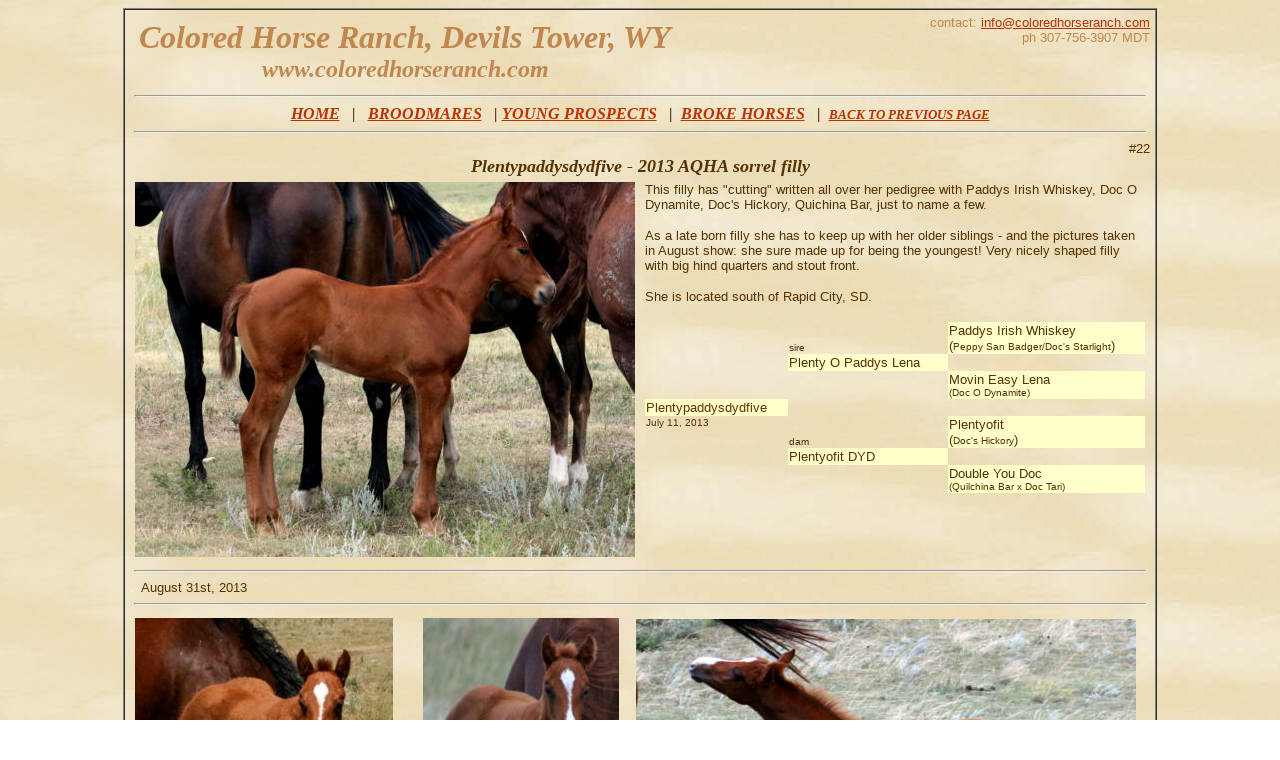

--- FILE ---
content_type: text/html
request_url: http://testthewest.com/plentyofit-dyd-2013filly.htm
body_size: 10686
content:
<!doctype html public "-//w3c//dtd html 4.0 transitional//en">
<html>
<head>
   <meta http-equiv="Content-Type" content="text/html; charset=iso-8859-1">
   <meta name="GENERATOR" content="Mozilla/4.79 [en] (WinNT; U) [Netscape]">
   <meta name="Author" content="Heike W Bohl">
   <meta name="Description" content="Infos">
   <title>Horses for Sale - www.coloredhorseranch.com</title>
</head>
<body text="#553300" bgcolor="#FFFFFF" link="#BB3300" vlink="#883300" alink="#883300" background="lr-back.jpg">
<a NAME="free kittens"></a>
<center><table BORDER CELLSPACING=0 CELLPADDING=5 COLS=1 WIDTH="950" >
<tr>
<td>
<center><table BORDER=0 CELLSPACING=0 CELLPADDING=0 WIDTH="100%" >
<tr ALIGN=LEFT VALIGN=CENTER>
<td ALIGN=LEFT VALIGN=CENTER>
<table BORDER=0 CELLSPACING=0 CELLPADDING=4 WIDTH="550" >
<tr ALIGN=CENTER VALIGN=CENTER>
<td ALIGN=CENTER VALIGN=CENTER><b><i><font face="Times New Roman,Times"><font color="#C08850"><font size=+3>Colored
Horse Ranch, Devils Tower, WY</font></font></font></i></b>
<br><b><i><font face="Times New Roman,Times"><font color="#C08850"><font size=+2>www.coloredhorseranch.com</font></font></font></i></b></td>
</tr>
</table>
</td>

<td ALIGN=RIGHT VALIGN=TOP>
<div align=right><font face="Arial,Helvetica"><font color="#C08850"><font size=-1>contact:
<a href="mailto:info@coloredhorseranch.com">info@coloredhorseranch.com</a></font></font></font>
<br><font face="Arial,Helvetica"><font color="#C08850"><font size=-1>ph
307-756-3907 MDT</font></font></font></div>
</td>
</tr>

<tr>
<td COLSPAN="2">
<center>
<hr WIDTH="99%"><b><i><font face="Times New Roman,Times"><font color="#663300"><a href="index.htm">HOME</a>&nbsp;&nbsp;
|&nbsp;&nbsp; <a href="broodmares.htm">BROODMARES</a>&nbsp;&nbsp; | <a href="prospects.htm">YOUNG
PROSPECTS</a>&nbsp;&nbsp; |&nbsp; <a href="brokegeldings.htm">BROKE HORSES</a>&nbsp;&nbsp;
|&nbsp; <font size=-1><a href="javascript:history.back()">BACK TO PREVIOUS
PAGE</a></font></font></font></i></b>
<br>
<hr WIDTH="99%"></center>
</td>
</tr>
</table></center>

<center><table BORDER=0 CELLSPACING=0 CELLPADDING=5 COLS=2 WIDTH="100%" >
<caption>
<div align=right><font face="Arial,Helvetica"><font size=-1>#22</font></font></div>
<b><i><font face="Times New Roman,Times"><font size=+1>Plentypaddysdydfive
- 2013 AQHA sorrel filly</font></font></i></b></caption>

<tr VALIGN=TOP>
<td><img SRC="2013-plentofit-DYD-filly-jul13-IMG_4967.jpg" height=375 width=500></td>

<td><font face="Arial,Helvetica"><font size=-1>This filly has "cutting"
written all over her pedigree with Paddys Irish Whiskey, Doc O Dynamite,
Doc's Hickory, Quichina Bar, just to name a few.&nbsp;</font></font>
<p><font face="Arial,Helvetica"><font size=-1>As a late born filly she
has to keep up with her older siblings - and the pictures taken in August
show: she sure made up for being the youngest! Very nicely shaped filly
with big hind quarters and stout front.</font></font>
<p><font face="Arial,Helvetica"><font size=-1>She is located south of Rapid
City, SD.</font></font>
<br>&nbsp;
<table BORDER=0 CELLSPACING=0 WIDTH="100%" >
<tr>
<td></td>

<td VALIGN=BOTTOM><font face="Arial,Helvetica"><font size=-2>sire</font></font></td>

<td BGCOLOR="#FFFFCC"><font face="Arial,Helvetica"><font size=-1>Paddys
Irish Whiskey</font></font>
<br><font face="Arial,Helvetica"><font size=-1>(</font><font size=-2>Peppy
San Badger/Doc's Starlight</font><font size=-1>)</font></font></td>
</tr>

<tr>
<td></td>

<td BGCOLOR="#FFFFCC"><font face="Arial,Helvetica"><font size=-1>Plenty
O Paddys Lena&nbsp;</font></font></td>

<td></td>
</tr>

<tr>
<td></td>

<td></td>

<td BGCOLOR="#FFFFCC"><font face="Arial,Helvetica"><font size=-1>Movin
Easy Lena</font></font>
<br><font face="Arial,Helvetica"><font size=-2>(Doc O Dynamite)</font></font></td>
</tr>

<tr>
<td BGCOLOR="#FFFFCC"><font face="Arial,Helvetica"><font color="#663300"><font size=-1>Plentypaddysdydfive</font></font></font></td>

<td></td>

<td></td>
</tr>

<tr VALIGN=TOP>
<td><font face="Arial,Helvetica"><font size=-2>July 11, 2013</font></font></td>

<td VALIGN=BOTTOM><font face="Arial,Helvetica"><font size=-2>dam</font></font></td>

<td BGCOLOR="#FFFFCC"><font face="Arial,Helvetica"><font size=-1>Plentyofit</font></font>
<br><font face="Arial,Helvetica"><font size=-1>(</font><font size=-2>Doc's
Hickory</font><font size=-1>)</font></font></td>
</tr>

<tr>
<td></td>

<td BGCOLOR="#FFFFCC"><font face="Arial,Helvetica"><font size=-1>Plentyofit
DYD</font></font></td>

<td></td>
</tr>

<tr>
<td></td>

<td></td>

<td BGCOLOR="#FFFFCC"><font face="Arial,Helvetica"><font size=-1>Double
You Doc</font></font>
<br><font face="Arial,Helvetica"><font size=-2>(Quilchina Bar x Doc Tari)</font></font></td>
</tr>
</table>

<br>&nbsp;</td>
</tr>
</table></center>

<hr WIDTH="99%"><font face="Arial,Helvetica"><font size=-1><font color="#FFFFCC">.</font>&nbsp;
August 31st, 2013</font></font>
<br>
<hr WIDTH="99%">
<center><table BORDER=0 CELLSPACING=0 CELLPADDING=5 COLS=2 WIDTH="100%" >
<tr>
<td><img SRC="2013-plentofit-DYD-filly-aug13-IMG_5517.jpg" height=375 width=258><font color="#FFFFCC"><font size=-2>..........</font></font><img SRC="2013-plentofit-DYD-filly-aug13-IMG_5543.jpg" height=375 width=196></td>

<td><img SRC="2013-plentofit-DYD-filly-aug13-IMG_5557.jpg" height=375 width=500></td>
</tr>
</table></center>

<hr WIDTH="99%"><font face="Arial,Helvetica"><font size=-1><font color="#FFFFCC">.</font>&nbsp;
August 14th, 2013</font></font>
<br>
<hr WIDTH="99%">
<center><table BORDER=0 CELLSPACING=0 CELLPADDING=5 COLS=2 WIDTH="100%" >
<tr>
<td><img SRC="2013-plentofit-DYD-filly-aug13-IMG_5227.jpg" height=375 width=500></td>

<td><img SRC="2013-plentofit-DYD-filly-aug13-IMG_5260.jpg" height=375 width=500></td>
</tr>
</table></center>

<hr WIDTH="99%"><font face="Arial,Helvetica"><font size=-1><font color="#FFFFCC">.</font>&nbsp;
July 31st, 2013</font></font>
<br>
<hr WIDTH="99%">
<center><table BORDER=0 CELLSPACING=0 CELLPADDING=5 COLS=2 WIDTH="100%" >
<tr>
<td><img SRC="2013-plentofit-DYD-filly-jul13-IMG_4977.jpg" height=375 width=500></td>

<td><img SRC="2013-plentofit-DYD-filly-jul13-IMG_4978.jpg" height=375 width=173></td>
</tr>

<tr>
<td><img SRC="2013-plentofit-DYD-filly-jul13-IMG_4967.jpg" height=375 width=500></td>

<td></td>
</tr>
</table></center>

<hr WIDTH="99%"><font face="Arial,Helvetica"><font size=-1><font color="#FFFFCC">.</font>&nbsp;
July 12th, 2013</font></font>
<br>
<hr WIDTH="99%">
<center><table BORDER=0 CELLSPACING=0 CELLPADDING=5 WIDTH="100%" >
<tr>
<td>
<div align=right><img SRC="2013-plentofit-DYD-filly-jul13-IMG_4528.jpg" height=375 width=260></div>
</td>

<td><img SRC="2013-plentofit-DYD-filly-jul13-IMG_4524.jpg" height=375 width=500></td>
</tr>

<tr>
<td><img SRC="2013-plentofit-DYD-filly-jul13-IMG_4522.jpg" height=375 width=500></td>

<td><img SRC="2013-plentofit-DYD-filly-jul13-IMG_4505.jpg" height=375 width=500></td>
</tr>
</table></center>

<center>
<hr WIDTH="430"><b><i><font face="Times New Roman,Times"><font size=+1>The
extended family: siblings and maternal half siblings</font></font></i></b>
<hr WIDTH="430"></center>

<hr WIDTH="99%"><font face="Arial,Helvetica"><font size=-1><font color="#FFFFCC">.</font>
2012 full brother Plenty Paddys DYDtwo as a weanling - he was the first
one sold that year</font></font>
<br>
<hr WIDTH="99%">
<center><table BORDER=0 CELLSPACING=0 CELLPADDING=5 WIDTH="100%" >
<tr>
<td><img SRC="2012-paddysbarman-dyd-colt-jul12-IMG_2363.jpg" height=375 width=500></td>

<td><img SRC="2012-paddysbarman-dyd-colt-jul12-IMG_2217.jpg" height=375 width=500></td>
</tr>
</table></center>

<hr WIDTH="99%"><font face="Arial,Helvetica"><font size=-1><font color="#FFFFCC">.</font>
2010 maternal half sister Paddysbarman DYD as a weanling&nbsp;</font></font>
<br>
<hr WIDTH="99%">
<center><table BORDER=0 CELLSPACING=0 CELLPADDING=5 COLS=2 WIDTH="100%" >
<tr>
<td><img SRC="2010-dun-buckskin-filly-2010-IMG_4364.jpg" height=375 width=500></td>

<td></td>
</tr>
</table></center>

<hr WIDTH="99%">
<br><font face="Arial,Helvetica"><font color="#FFFFCC"><font size=-1></font></font></font>&nbsp;
<br><font face="Arial,Helvetica"><font color="#FFFFCC"><font size=-1></font></font></font>&nbsp;
<br><font face="Arial,Helvetica"><font color="#FFFFCC"><font size=-1></font></font></font>&nbsp;
<br><font face="Arial,Helvetica"><font color="#FFFFCC"><font size=-1></font></font></font>&nbsp;
<br><font face="Arial,Helvetica"><font color="#FFFFCC"><font size=-1></font></font></font>&nbsp;
<br><font face="Arial,Helvetica"><font color="#FFFFCC"><font size=-1></font></font></font>&nbsp;
<br><font face="Arial,Helvetica"><font color="#FFFFCC"><font size=-1></font></font></font>&nbsp;
<br><font face="Arial,Helvetica"><font color="#FFFFCC"><font size=-1></font></font></font>&nbsp;
<br><font face="Arial,Helvetica"><font color="#FFFFCC"><font size=-1></font></font></font>&nbsp;<font face="Arial,Helvetica"><font color="#FFFFCC"><font size=-1></font></font></font>
<p><font face="Arial,Helvetica"><font size=-1><font color="#FFFFCC">.</font>&nbsp;
sire Plenty O Paddys Lena in pasture condition</font></font>
<br>
<hr WIDTH="99%">
<center><table BORDER=0 CELLSPACING=0 CELLPADDING=5 COLS=2 WIDTH="100%" >
<tr>
<td><img SRC="plenty-o-paddys-lena-jul12-IMG_2247.jpg" height=375 width=500></td>

<td><img SRC="plenty-o-paddys-lena-jul12-IMG_2186.jpg" height=375 width=500></td>
</tr>
</table></center>

<center>
<hr WIDTH="99%"><b><i><font face="Times New Roman,Times"><font color="#663300"><a href="index.htm">HOME</a>&nbsp;&nbsp;
|&nbsp;&nbsp; <a href="broodmares.htm">BROODMARES</a>&nbsp;&nbsp; | <a href="prospects.htm">YOUNG
PROSPECTS</a>&nbsp;&nbsp; |&nbsp; <a href="brokegeldings.htm">BROKE HORSES</a>&nbsp;&nbsp;
|&nbsp; <font size=-1><a href="javascript:history.back()">BACK TO PREVIOUS
PAGE
<hr WIDTH="99%"></a></font><font size=+1>Please contact per phone at 307-756-3907
or e-mail <a href="mailto:Heike@waywest.de">heike@waywest.de</a></font></font></font></i></b></center>
</td>
</tr>
</table></center>

<center><table BORDER=0 CELLSPACING=0 CELLPADDING=2 WIDTH="950" >
<tr VALIGN=TOP>
<td><font face="Arial"><font color="#663300"><font size=-2>E-mail: <i><a href="mailto:Heike@waywest.de">heike@waywest.de</a></i></font></font></font></td>

<td>
<div align=right><font face="Arial"><font color="#663300"><font size=-2>Last
Update: 09/2013</font></font></font></div>
</td>
</tr>
</table></center>

</body>
</html>
